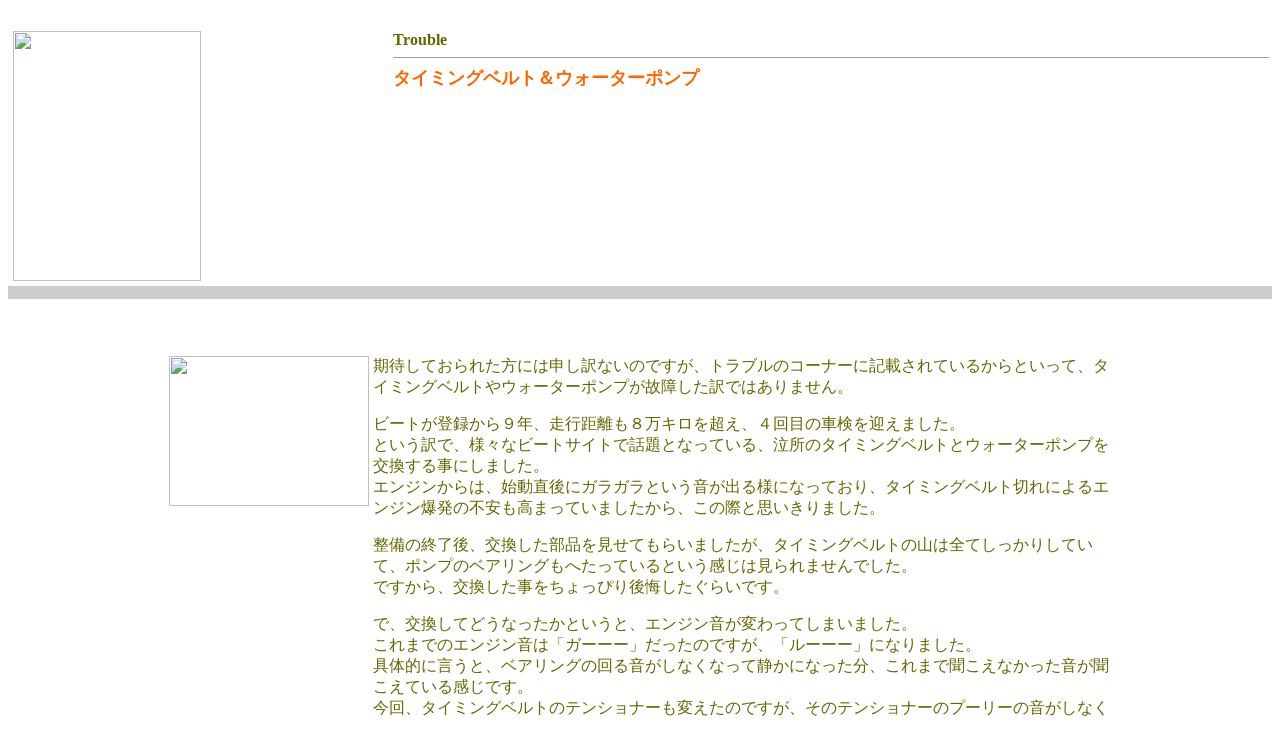

--- FILE ---
content_type: text/html
request_url: http://studio892.com/beat/d04.htm
body_size: 3277
content:
<!doctype html public "-//w3c//dtd html 4.0 transitional//en">
<html>
<head>
   <meta http-equiv="Content-Type" content="text/html; charset=Shift_JIS">
   <meta name="Author" content="Katsu">
   <meta name="GENERATOR" content="Mozilla/4.77 [en] (Win98; U) [Netscape]">
   <title>ＢＥＡＴ [タイミングベルト＆ウォーターポンプ]</title>
</head>
<body>
&nbsp;
<table CELLSPACING=0 CELLPADDING=5 COLS=2 WIDTH="100%" >
<tr>
<td VALIGN=TOP WIDTH="30%"><img SRC="../images/beat.jpg" height=250 width=188></td>

<td VALIGN=TOP WIDTH="70%"><b><font color="#666600">Trouble</font></b>
<br>
<hr SIZE=1 WIDTH="100%"><b><font color="#FF6600"><font size=+1>タイミングベルト＆ウォーターポンプ</font></font></b>
<p>&nbsp;</td>
</tr>
</table>

<table CELLSPACING=0 COLS=1 WIDTH="100%" BGCOLOR="#CCCCCC" >
<tr>
<td><font size=-2>　</font></td>
</tr>
</table>

<br>&nbsp;
<br>&nbsp;
<center><table COLS=2 WIDTH="75%" >
<tr VALIGN=TOP>
<td WIDTH="200">
<center><img SRC="../images/dummy.jpg" height=150 width=200></center>
</td>

<td VALIGN=TOP><font color="#666600">期待しておられた方には申し訳ないのですが、トラブルのコーナーに記載されているからといって、タイミングベルトやウォーターポンプが故障した訳ではありません。</font><font color="#666600"></font>
<p><font color="#666600">ビートが登録から９年、走行距離も８万キロを超え、４回目の車検を迎えました。</font>
<br><font color="#666600">という訳で、様々なビートサイトで話題となっている、泣所のタイミングベルトとウォーターポンプを交換する事にしました。</font>
<br><font color="#666600">エンジンからは、始動直後にガラガラという音が出る様になっており、タイミングベルト切れによるエンジン爆発の不安も高まっていましたから、この際と思いきりました。</font><font color="#666600"></font>
<p><font color="#666600">整備の終了後、交換した部品を見せてもらいましたが、タイミングベルトの山は全てしっかりしていて、ポンプのベアリングもへたっているという感じは見られませんでした。</font>
<br><font color="#666600">ですから、交換した事をちょっぴり後悔したぐらいです。</font><font color="#666600"></font>
<p><font color="#666600">で、交換してどうなったかというと、エンジン音が変わってしまいました。</font>
<br><font color="#666600">これまでのエンジン音は「ガーーー」だったのですが、「ルーーー」になりました。</font>
<br><font color="#666600">具体的に言うと、ベアリングの回る音がしなくなって静かになった分、これまで聞こえなかった音が聞こえている感じです。</font>
<br><font color="#666600">今回、タイミングベルトのテンショナーも変えたのですが、そのテンショナーのプーリーの音がしなくなったのか、ウォーターポンプの音がしなくなったのかは不明です。</font>
<br><font color="#666600">何だか、ランチア・デルタの様なエンジン音になって、凄く嬉しいです。</font><font color="#666600"></font>
<p><font color="#666600">ちなみに、エンジンの回転がスムーズになったか？　といえばそうでは無く、相変わらず回りはドン臭いままです。ちょっと残念。</font>
<br><font color="#666600">&nbsp;</font></td>
</tr>
</table></center>

<br>&nbsp;
<br>&nbsp;
<table CELLSPACING=0 COLS=1 WIDTH="100%" BGCOLOR="#CCCCCC" >
<tr>
<td><font size=-2>　</font></td>
</tr>
</table>

<div align=right><b><font color="#666666">(C) 2000 Studio892. All rights
reserved.</font></b></div>

<center><a href="index.htm"><img SRC="../images/return.gif" ALT="戻る" BORDER=0 height=24 width=46></a></center>

</body>
</html>
